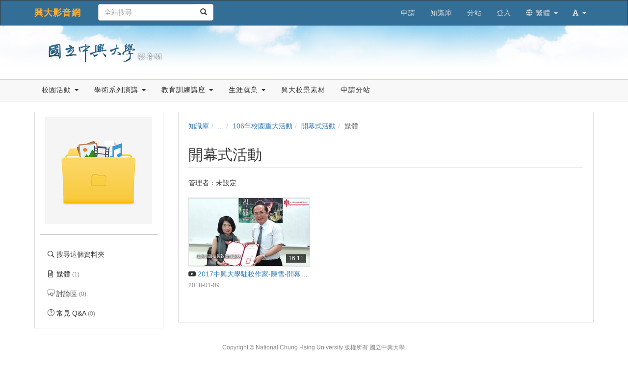

--- FILE ---
content_type: text/css
request_url: https://video.nchu.edu.tw/res/a646/sys/pages/km/css/km.css
body_size: 167
content:
#kmtbl .fs-singleLineText .text-overflow>a,
#kmtbl2 .fs-singleLineText .text-overflow>a {
    display: block;
    text-overflow: ellipsis;
    overflow: hidden;
}